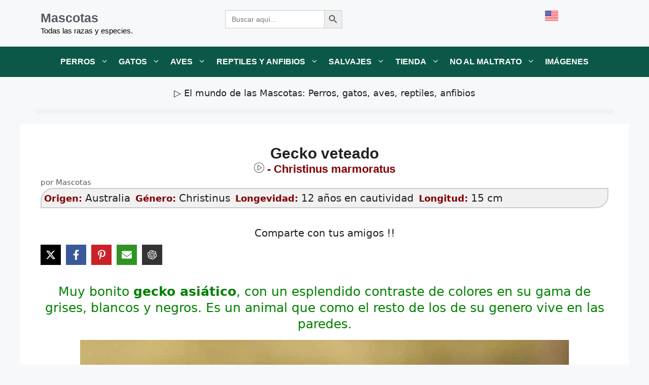

--- FILE ---
content_type: text/css; charset=UTF-8
request_url: https://www.mascotarios.org/wp-content/themes/generatepress_child/style.css
body_size: 3293
content:
/* CSS Document */
/*
 Theme Name:   GeneratePress Child
 Theme URI:    https://generatepress.com
 Description:  Default GeneratePress child theme
 Author:       Tom Usborne
 Author URI:   https://tomusborne.com
 Template:     generatepress
 Version:      0.1
*/
.separate-containers .inside-article > [class*="page-header-"], .one-container .inside-article > [class*="page-header-"]{display:none;}
.separate-containers .inside-article>[class*=page-header-], .one-container .inside-article>[class*=page-header-]{display:none;}
.separate-containers .page-header-image, .separate-containers .page-header-contained, .separate-containers .page-header-image-single, .separate-containers .page-header-content-single{display:none;}
h1.entry-title{text-align:center;}
.rallita{background:url(https://www.mascotarios.org/wp-content/uploads/2019/12/ejHsectionBg1.webp);background-repeat:repeat-x;padding:0px 0px;overflow:hidden;background-position-y:center;}
.boton{max-width:70%;background:#0b5849;color:#f9f9f9;font-size:16px;font-weight:400;padding:2px 10px;margin:7px;border:1px solid #ccc;border-bottom:1px solid #ccc;border-radius:4px 4px 0 0;text-align:center;margin-right:auto;margin-left:auto;overflow:hidden;}
@media (max-width:420px){.separate-containers .inside-article, .separate-containers .comments-area, .separate-containers .page-header, .separate-containers .paging-navigation, .one-container .site-content, .inside-page-header{padding:10px;}}
@media (max-width:420px){.boton{max-width:560px;}}
@media (max-width:420px){h2{font-size:25px;}}
h3{font-size:20px!important;}
.boton h2{text-align:center;margin-bottom:2px;}
.boton h3{text-align:center;margin-bottom:2px;}
.underlinemenu{font-weight:bold;width:95%;margin-right:auto;margin-left:auto;background-color:#e3e3e352;}
.underlinemenu ul{padding:5px 0 5px 0;margin:0;text-align:center;}
.underlinemenu ul li{display:inline;font-weight:700;}
.underlinemenu ul li a{margin-left:2px;margin-bottom:3px;padding:1px;text-align:center;border-radius:4px;border-color:#338225;border-width:2px;border-style:solid;text-decoration:none;display:inline-block;#display:inline;_display:inline;transform:scale(1);transform-origin:0 0;}
.underlinemenu ul li a:hover, .underlinemenu ul li a.active{background:#0b5849 !important;color:white !important;font-size:30px;border-bottom-color:#008040;}
div.lateral-largo{float:left;width:177px;margin-right:4px;height:840px;font-size:16px;margin-left:5px;line-height:1.3em;}
@media (min-width:361px) and (max-width:480px){div.lateral-largo{width:46%;height:800px;}}
@media (min-width:335px) and (max-width:360px){div.lateral-largo{width:46%;height:900px;}}
@media (min-width:300px) and (max-width:334px){div.lateral-largo{width:46%;height:950px;}}
div.lateral-mitad{float:left;width:46%;margin-right:5px;height:840px;font-size:16px;margin-left:5px;line-height:1.3em;}
@media (min-width:361px) and (max-width:480px){div.lateral-mitad{width:46%;height:800px;}}
@media (min-width:335px) and (max-width:360px){div.lateral-mitad{width:46%;height:900px;}}
@media (min-width:300px) and (max-width:334px){div.lateral-mitad{width:46%;height:950px;}}
header h3{text-align:center;}
}
div.lateral-largo p{margin-bottom:1em;}
div.lateral-largo h2{color:#666;background:#eeeeee85;font-size:16px;text-align:center;}
div.lateral-largo h2 a{font-size:18px;line-height:0.8em;text-align:center;}
div.lateral-mitad p{margin-bottom:1em;}
div.lateral-mitad h2{color:#666;background:#eeeeee85;font-size:16px;text-align:center;}
div.lateral-mitad h2 a{font-size:18px;line-height:0.8em;text-align:center;}
div.lateral{height:600px;}
.posts ul li{font-size:18px;color:maroon;padding:10px 0 0 0;}
.entry-content ul > li{margin:0 0 .5em 0em !important;}
.post ul > li{margin:0 0 .2em 0em !important;list-style:none;padding-left:2rem;background-image:url(images/arrow-forward.svg);background-position:1px 2px;background-size:1.2rem 1.7rem;background-repeat:no-repeat;}
.infobox ul > li{margin:0 0 .2em 0em !important;list-style:none;padding-left:2rem;background-image:url(images/arrow-forward.svg);background-position:1px 2px;background-size:1.2rem 1.7rem;background-repeat:no-repeat;}
.flecha ul > li{list-style:none;padding-left:2rem;background-image:url(images/arrow-forward.svg);background-position:1px 2px;background-size:1.2rem 1.7rem;background-repeat:no-repeat;}
div.gallery2{width:100%;overflow:hidden}
div.gallery2 a{position:relative;}
div.gallery2 a img{display:block;margin-left:auto;margin-right:auto;}
@media (min-width:768px){div.gallery2 a span{background-image:url(images/lupa-pc.png);width:24px;height:24px;float:right;margin-top:5px;}}
@media (max-width:420px){div.gallery2 a span{background-image:url(images/lupita.svg);background-repeat:no-repeat;display:block;margin-left:3px;margin-right:0;text-indent:15px;white-space:nowrap;overflow:hidden width:15px;height:11px;user-select:none;}}
#gallery2{width:100%;overflow:hidden}
#gallery2 a{position:relative;float:left}
#gallery2 a span{background-image:url(images/zoom.png);background-repeat:no-repeat;width:48px;height:48px;display:none;position:absolute;left:15px;top:15px}
@media (max-width:420px){.post-meta{line-height:18px;font-size:16px;background:#f6f6f6;padding:3px;border:2px solid #ccc;margin-top:5px;margin-left:auto;margin-right:auto;}}
@media (min-width:768px){.post-meta{border:2px solid #ccc;font-size:16px;font-weight:400;background:#f1f1f1;margin:0 0 15px;overflow:hidden;padding:5px;-webkit-border-radius:25px 0px 25px 0px;}}
.post-meta-key{color:maroon;font-weight:700;font-size:90%;}
.more-link{background:#ddd;border-radius:10px;color:#333;padding:4px;}
.embed-container{position:relative;padding-bottom:56.25%;height:0;overflow:hidden;}
.embed-container iframe{position:absolute;top:0;left:0;width:100%;height:100%;}
.razas{font-weight:700;width:110%;margin-top:5px;font-size:15px;}
#ave{background:url(https://www.mascotarios.org/wp-content/uploads/2019/12/loro.png) no-repeat scroll 0% 0% transparent;width:64px;height:64px;float:left;}
#icono{background:url(https://www.mascotarios.org/wp-content/themes/generatepress_child/images/perro.svg) no-repeat scroll 0% 0% transparent;width:32px;height:31px;opacity:0.5;float:left;padding:0 0 2px 10px;margin-top:10px}
.perro{margin-top:0;}
.perro:before{content:'';background:url('images/perro.svg');display:block;text-indent:-9999px;width:48px;height:48px;background-size:48px 48px;opacity:0.5;float:left;background-position-y:-5px;}
.gatito{margin-top:0;}
.gatito:before{content:'';background:url('images/cat-plain-icon-1.png');display:block;text-indent:-9999px;width:70px;height:70px;background-size:70px 70px;opacity:0.8;float:left;}
.tortuga{margin-top:0;}
.tortuga:before{content:'';background:url('images/turtle-svgrepo-com.svg');display:block;text-indent:-9999px;width:48px;height:48px;background-size:48px 48px;opacity:0.5;float:left;}
.camaleon{margin-top:0;}
.camaleon:before{content:'';background:url('images/chameleon-svgrepo-com.svg');display:block;text-indent:-9999px;width:48px;height:48px;background-size:48px 48px;opacity:0.5;float:left;}
.serpiente{margin-top:0;}
.serpiente:before{content:'';background:url('images/serpiente.svg');display:block;text-indent:-9999px;width:48px;height:48px;background-size:48px 48px;opacity:0.5;float:left;}
.rana{margin-top:0;}
.rana:before{content:'';background:url('images/rana.svg');display:block;text-indent:-9999px;width:48px;height:48px;background-size:48px 48px;opacity:0.5;float:left;}
.iguana{margin-top:0;}
.iguana:before{content:'';background:url('images/iguana.svg');display:block;text-indent:-9999px;width:48px;height:48px;background-size:48px 48px;opacity:0.5;float:left;}
#titulo{float:left;text-align:justify;}
.subtitulo:before{content:'';background:url('images/boton-de-reproduccion.svg');width:20px;height:20px;display:inline-flex;}
.subtitulo img{display:inline;}
.entry-meta{display:inline;}
.single .byline{display:inline;}
.size-auto, .size-full, .size-large, .size-medium, .size-thumbnail{display:block;margin:auto;}
.su-tabs-nav span{color:#4e1616!important;font-size:20px!important;}
div.tright{margin:0.5em 0 1.3em 1.4em;}
div.thumbinner{border:1px solid #c8ccd1;padding:3px;background-color:#f8f9fa;font-size:94%;overflow:hidden;}
div.thumb{margin-bottom:0.5em;width:auto;background-color:transparent;}
div.tright, div.floatright, table.floatright{clear:right;float:right;}
.widget_box{display:block;background:#fff;float:left;margin:0;}
.widget_box ul{list-style:none;margin:0;padding:0;line-height:10px;margin-bottom:7px;}
.widget_box ul li{list-style:none;margin:2px;padding:4px 2px 4px 0px;font-size:15px;border-bottom:none;line-height:12px;}
.widget_box ul li a{color:#d45959;margin:0;padding:0 0 0 4px;text-decoration:none;border-left:14px solid #6c6c6c;display:block;}
.widget_box ul li a:hover{color:#333;border-left:14px solid #59c346;}
.su-spoiler-title{font-size:20px!important;}
.su-spoiler{margin-bottom:0px!important;}
.youtube{display:flex;justify-content:center;}
.glsr-default.glsr-summary>div:last-of-type{display:none;}
@media (max-width:420px){.glsr-default .glsr-summary-stars .glsr-star{width:15px!important;height:15px!important;background-size:15px!important;}
}
@media (max-width:420px){h4, h5, h6{display:block!important;font-size:.8em!important;font-weight:bold!important;margin-bottom:5px!important;}}
h4{font-weight:bold;font-size:16px!important;}
div.lateral-videos{margin-right:1px;height:180px;display:inline-block;width:155px;text-align:center;vertical-align:middle;}
#videogallery{width:100%;transform:scale(1);transform-origin:0 0;text-align:center;margin-bottom:5px;}
@media only screen and (min-width:1200px){#videogallery{width:70%;transform:scale(1.5);transform-origin:0 0;text-align:left;margin-left:40px;margin-bottom:200px;}}
#videogallery span{display:block;}
#videogallery a{display:-moz-inline-stack;display:inline-block;transform:scale(1);transform-origin:0 0;*display:inline;position:relative;vertical-align:top;margin:0px;width:150px;font-size:11px;font-weight:normal;text-decoration:none;text-align:center;opacity:0.87;}
@media only screen and (min-width:1200px){#videogallery a{display:-moz-inline-stack;display:inline-block;transform:scale(1);transform-origin:0 0;*display:inline;position:relative;vertical-align:top;margin:0px;width:150px;font-size:11px;font-weight:normal;text-decoration:none;text-align:center;opacity:0.87;}}
#videogallery a.videolb{display:none}
#videogallery a img{display:block;border:none;margin:0;width:160px;height:120px;}
#videogallery a:hover{text-decoration:underline;opacity:1;}
#videogallery a{transform:scale(1);transform-origin:0 0;position:relative;vertical-align:top;margin:0px;width:160px;font-size:11px;font-weight:normal;text-decoration:none;text-align:center;opacity:0.87;}
.video blockquote{float:right;font-size:1em;background:none;width:190px;border-top:#4C739E 3px solid;border-bottom:#4C739E 3px solid;margin:1em;padding:1em;color:#5B0000;margin-left:15%;margin-right:15%;margin-bottom:10px;}
@media only screen and (min-width:1200px){.video blockquote{float:right;font-size:1em;background:none;width:190px;border-top:#4C739E 3px solid;border-bottom:#4C739E 3px solid;margin:1em;padding:1em;color:#5B0000;margin-left:15%;margin-right:15%;margin-bottom:200px;}}
@media only screen and (min-width:768px){blockquote{font-size:1.5rem;max-width:80%;line-height:1.5;position:relative;margin:50px;color:#3f3f5a;}}
@media (min-width:768px){blockquote:before{left:-5rem;top:-2rem;}}
@media (min-width:768px){blockquote:before, blockquote:after{position:absolute;color:#ddd;font-size:8rem;width:4rem;height:4rem;}}
blockquote:after{content:close-quote;right:-2rem;bottom:1rem;}
.su-tabs-nav, .su-tabs-nav span, .su-tabs-panes{text-align:center!important;font-size:100%!important;}
.su-tabs-pane{text-align:left!important;font-size:100%!important;}@media (min-width:768px){.su-tabs-pane{padding-left:5px!important;padding-right:5px!important;}}
@media (min-width:768px){#caja1{padding-right:10px;float:left;font-size:20px;}}
@media (min-width:768px){#caja2{padding-right:10px;float:left;font-size:20px;}}
@media (min-width:768px){#caja3{padding-right:10px;float:left;font-size:20px;}}
@media (min-width:768px){#caja4{padding-right:10px;float:left;font-size:20px;}}
@media (min-width:768px){#caja5{padding-left:10px;float:right;font-size:20px;}}
@media (min-width:768px){#contenedor{display:inline;justify-content:center;align-items:center;margin-left:auto;margin-right:auto;}}
.fa, .fas{font-weight:900;float:left;font-size:40px;opacity:.5;}
.menu-toggle:before, .search-item a:before, .dropdown-menu-toggle:before, .cat-links:before, .tags-links:before, .comments-link:before, .nav-previous .prev:before, .nav-next .next:before, .generate-back-to-top:before{display:none;}
#holder{overflow:hidden;position:relative;background:#FFF;padding-bottom:10px;-moz-box-shadow:0 0 10px #222 inset;box-shadow:0 0 10px #222 inset;padding-top:15px;padding-right:15px;padding-left:15px;}
#holder, #holder li{-moz-border-radius:8px;-webkit-border-radius:8px;border-radius:8px;}
code, kbd, tt, var{font:20px Monaco,Consolas,"Andale Mono","DejaVu Sans Mono",monospace!important;}
.widget-title{text-align:center!important;}
.infobox_v2, .infobox{border:1px solid #B4BBC8;background-color:#f9f9f9;color:#000;margin:.5em 0 .7em .5em;padding:.4em;clear:right;font-size:90%;line-height:1.5em;width:22.5em;}
@media only screen and (min-width:1200px){.infobox_v2, .infobox{float:right;}}
@media screen and (max-width:600px){.infobox_v2, .infobox{margin:.5em 0 .7em 0.2em;width:95%!important;}}
.infobox_v2, .infobox h3{margin-bottom:5px!important;}
.infobox td, .infobox th, .infobox_v2 td, .infobox_v2 th{vertical-align:top;width:auto;line-height: 1.4em;text-align:left;padding:.23em;background-color: #ffffff; color: #333;}
.infobox h2{ color: #FFF; font-size: 0px;}
.dataTables_wrapper .dataTables_filter input{width:70%!important;}
.Centrar{text-align:center;}
.Derecha{text-align:right !important;float:righ !important;}
.Derecha img{float:righ !important;}
.wp-caption .wp-caption-text{font:16px Monaco,Consolas,"Andale Mono","DejaVu Sans Mono",monospace!important;text-align:center!important;}
@media only screen and (min-width:1200px){.inside-header{display:flex!important;justify-content:space-between!important;}}
@media only screen and (min-width:1200px){.inside-header .publicidad{order:1!important;margin-right:auto!important;width:730px!important;margin-left:auto!important;margin-top:-10px!important;}}
@media only screen and (min-width:1200px){.inside-header .header-widget{order:2!important;}}
@media only screen and (min-width:1200px){.inside-header .main-navigation{order:3!important;margin-left:auto!important;}}
@media (min-width:768px){#toc_container a{font-size:18px!important;}}
div#voverlay{background-image:url(white.png);width:640px;height:480px;display:none;padding:38px 21px 21px 21px;}
div#voverlay .close{background-image:url(close.png);position:absolute;right:12px;top:7px;cursor:pointer;height:17px;width:17px;}
div#vcontainer{left:0;top:0;width:100%;height:100%;background:url(loading.gif) no-repeat 50% 50%;}
.size-auto, .size-full, .size-large, .size-medium, .size-thumbnail{padding:5px!important;}
.page-header>:last-child, .page-header .author-info>:last-child{text-align:center!important;}
.glsr-ltr .glsr-default .glsr-summary-rating, .glsr-ltr .glsr-default .glsr-summary-stars{margin-right:5px!important;}
.glsr-minimal .glsr-summary{font-size:0rem!important;}
@media screen and (max-width:600px){.glsr-minimal .glsr-summary-stars .glsr-star{background-size:1rem!important;height:1rem!important;width:1rem!important;}}
.Color{font-size:25px;color:green;margin-bottom:10px;line-height:1.3!important;}
.Red{font-weight:bold;font-size:18px;color:red;}
.wp-caption{}
.fci{width:100%;height:auto;background-color:#eee;border-radius:10px;}
.fci{line-height:2.5em!important;overflow:auto;}
@media screen and (max-width:600px){.fci{height:auto;}}
.fci img{float:left;margin-left:3%;margin-right:4%;width:56px;height:56px;}
.fci_izda img{float:left;}
.fci_dcha img{float:right;}
.fci p{.overflow-x}
.wp-caption img[class*=wp-image-]{max-width:95%!important;}
.gv-datatables-container tr.child p{white-space:pre-line;}
.img-responsive{display:block;max-width:100%;height:auto;margin:0px auto;}
.img-circle{border-radius:50%;}
textarea, input{border:1px solid #e4e4e4;}
textarea{width:100%;}
.comment-list, .children{list-style:none;}
ul.children{list-style:none;padding-left:0px;margin-left:0px;}
.comment-wrap{border-bottom:1px solid #ccc;padding-bottom:40px;margin-bottom:50px;position:relative;}
.comment-wrap .comments-title{padding-top:60px;}
.comment-wrap .comment-img{float:left;margin-right:20px;padding-bottom:25px;}
.comment-author{text-align:left;}
.comment-reply{position:absolute;top:0px;right:0px;font-style:italic;padding:5px 5px;background:#f5f5f5;}
.comment-author,.comment-author a{font-size:14px;text-transform:uppercase;letter-spacing:2px;margin-bottom:2px;}
.comment-date{font-size:10px;text-transform:uppercase;letter-spacing:2px;font-style:italic;display:block;padding-bottom:7px;}
.depth-2 .comment-wrap{padding-left:30px;}
.depth-3 .comment-wrap{padding-left:60px;}
.depth-4 .comment-wrap{padding-left:90px;}
.depth-5 .comment-wrap{padding-left:120px;}
.depth-6 .comment-wrap{padding-left:150px;}
.depth-7 .comment-wrap{padding-left:180px;}
.depth-8 .comment-wrap{padding-left:210px;}
.depth-9 .comment-wrap{padding-left:240px;}
.depth-10 .comment-wrap{padding-left:270px;}
.title-line{border-top:1px dotted #ccc;display:block;max-width:30%;margin:0 auto 25px;}
@media (max-width:767px){.comment-list, .children{padding-left:0px;}
.comment-wrap .comment-img{float:none;margin:0px;width:100%;padding-bottom:0px;}
.comment-img>img{display:block;margin:0px auto;}
.comment-author, .comment-author a, .comment-date{text-align:center;}
.depth-2 .comment-wrap,.depth-3 .comment-wrap,.depth-4 .comment-wrap,.depth-5 .comment-wrap,.depth-6 .comment-wrap,.depth-7 .comment-wrap,.depth-8 .comment-wrap,.depth-9 .comment-wrap,.depth-10 .comment-wrap{padding-left:0px;}
.comment-reply{position:relative;text-align:center;display:block;margin-top:25px;}
}
@media (min-width:768px){.aiosrs-rating-summary-wrap{text-align:center!important;}}
.dpsp-share-text{width:88%!important;}
.tablepress_2{border-collapse:collapse;border-spacing:0;width:65%;margin-bottom:1em;border:none;}
.tablepress_2 .row-hover tr:hover td{background-color:#f3f3f3}
.tablepress_3{border-collapse:collapse;border-spacing:0;width:60%;margin-bottom:1em;border:none;}
.tablepress_3 .row-hover tr:hover td{background-color:#f3f3f3}
@media (max-width:768px){.wp-caption{width:100% !important;}
#content .wp-caption a img{max-width:99.03225806%;height:auto;}
h5{font-weight:500!important;font-size:12px!important;}
.underlinemenu ul > li{padding-left:.2rem;background-image:none;}
.enmarcar ul > li{border:1px solid #B4BBC8;background-color:#eee;color:#000;margin:0.5em 0 0.7em 1.2em;clear:right;font-size:90%;line-height:1.5em;width:90%;}
.wpdt-c.wdt-skin-graphite .wpDataTablesWrapper .dataTables_paginate .paginate_button.current, .wpdt-c.wdt-skin-graphite .wpDataTablesWrapper .dataTables_paginate .paginate_button.current:hover{background-color:#f7f7f7!important;}
.post-views.entry-meta > span{left:35%!important;position:relative!important;line-height:2!important;font-size:18px!important;background:#f6f6f6!important;border:2px solid #ccc!important;content:"\f185";}
@media only screen and (max-width:768px){.lyte-wrapper,
.lL{width:370px !important;}
}
@media only screen and (max-width:768px){
.tablepress tbody tr:first-child td{display:none!important;max-width:100%!important;}}
